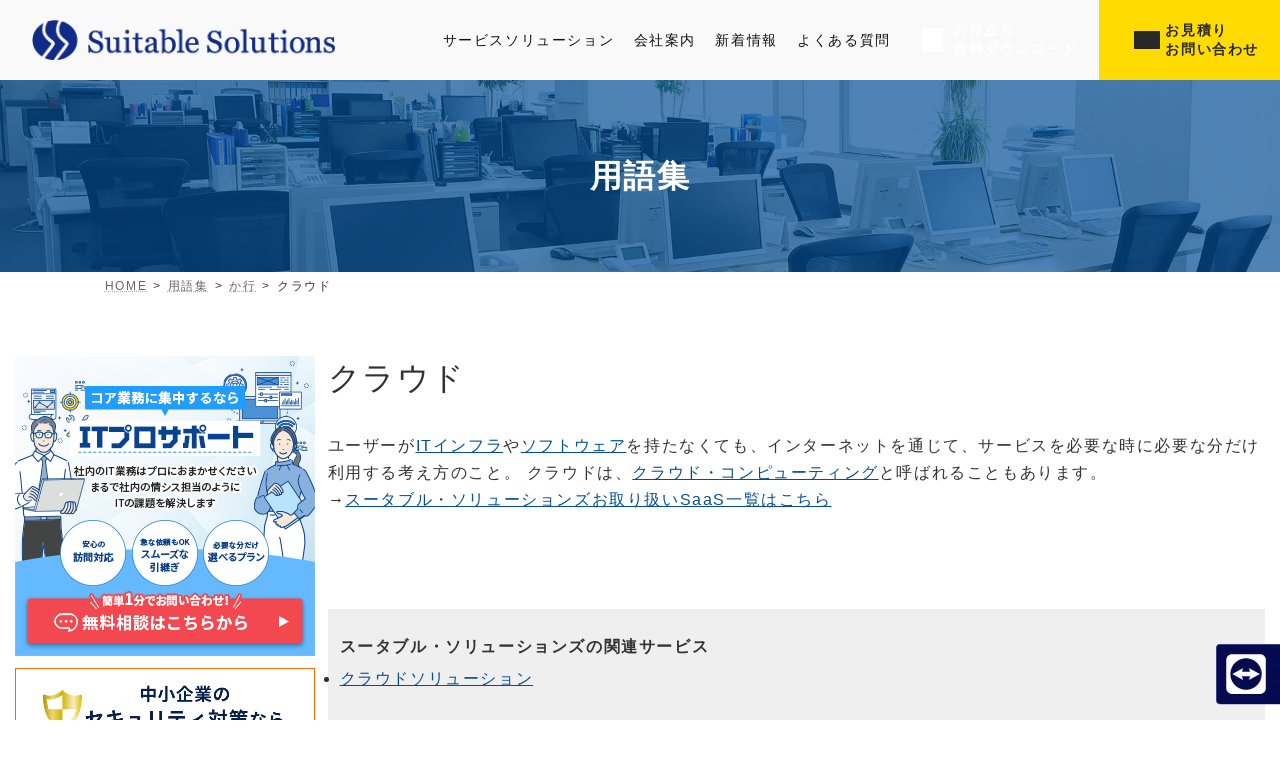

--- FILE ---
content_type: text/html; charset=UTF-8
request_url: https://www.suitable.co.jp/glossary/3885/
body_size: 11624
content:
<!DOCTYPE html><html lang="ja"><head>  <script defer src="[data-uri]"></script> <meta http-equiv="Content-type" content="text/html; charset=utf-8" /><meta name="viewport" content="width=1124"><link rel="stylesheet" media="print" onload="this.onload=null;this.media='all';" id="ao_optimized_gfonts" href="https://fonts.googleapis.com/css?family=Roboto:500%7CJost:italic00..900,italic100..900%7CNoto+Serif+JP:200..900&amp;display=swap"><link rel="icon" href="/favicon.ico" type="image/vnd.microsoft.icon"><link rel="shortcut icon" href="/favicon.ico" type="image/vnd.microsoft.icon"><meta http-equiv="X-UA-Compatible" content="IE=edge"><meta name="format-detection" content="telephone=no"><meta name="google-site-verification" content="mcnGMPkdmb4Xs1XWsEJ9a6jRxCRuPTUeF13NU_ICgtU" /><link media="all" href="https://www.suitable.co.jp/wp-content/cache/autoptimize/css/autoptimize_80ee64cd1d2138334f960094c8932368.css" rel="stylesheet"><style media="print">@charset "utf-8";*html body{zoom:60%}</style><title>クラウド - 株式会社スータブル・ソリューションズ</title><meta name="description" content="株式会社スータブル・ソリューションズ「クラウド 」の用語ページです。ユーザーがITインフラやソフトウェアを持たなくても、インターネットを通じて、サービスを必要な時に必要な分だけ利" /><meta name="robots" content="max-image-preview:large" /><meta name="author" content="admin"/><link rel="canonical" href="https://www.suitable.co.jp/glossary/3885/" /><meta name="generator" content="All in One SEO (AIOSEO) 4.9.3" /><meta property="og:locale" content="ja_JP" /><meta property="og:site_name" content="株式会社スータブル・ソリューションズ - 総合的なITサポートで企業活動を支える" /><meta property="og:type" content="article" /><meta property="og:title" content="クラウド - 株式会社スータブル・ソリューションズ" /><meta property="og:description" content="株式会社スータブル・ソリューションズ「クラウド 」の用語ページです。ユーザーがITインフラやソフトウェアを持たなくても、インターネットを通じて、サービスを必要な時に必要な分だけ利" /><meta property="og:url" content="https://www.suitable.co.jp/glossary/3885/" /><meta property="og:image" content="https://www.suitable.co.jp/wp-content/uploads/2023/07/ogp.png" /><meta property="og:image:secure_url" content="https://www.suitable.co.jp/wp-content/uploads/2023/07/ogp.png" /><meta property="og:image:width" content="1200" /><meta property="og:image:height" content="630" /><meta property="article:published_time" content="2024-04-01T06:20:32+00:00" /><meta property="article:modified_time" content="2024-04-03T02:45:45+00:00" /><meta name="twitter:card" content="summary_large_image" /><meta name="twitter:title" content="クラウド - 株式会社スータブル・ソリューションズ" /><meta name="twitter:description" content="株式会社スータブル・ソリューションズ「クラウド 」の用語ページです。ユーザーがITインフラやソフトウェアを持たなくても、インターネットを通じて、サービスを必要な時に必要な分だけ利" /><meta name="twitter:image" content="https://www.suitable.co.jp/wp-content/uploads/2023/07/ogp.png" /> <script type="application/ld+json" class="aioseo-schema">{"@context":"https:\/\/schema.org","@graph":[{"@type":"BreadcrumbList","@id":"https:\/\/www.suitable.co.jp\/glossary\/3885\/#breadcrumblist","itemListElement":[{"@type":"ListItem","@id":"https:\/\/www.suitable.co.jp#listItem","position":1,"name":"\u30db\u30fc\u30e0","item":"https:\/\/www.suitable.co.jp","nextItem":{"@type":"ListItem","@id":"https:\/\/www.suitable.co.jp\/glossary\/#listItem","name":"\u7528\u8a9e\u96c6"}},{"@type":"ListItem","@id":"https:\/\/www.suitable.co.jp\/glossary\/#listItem","position":2,"name":"\u7528\u8a9e\u96c6","item":"https:\/\/www.suitable.co.jp\/glossary\/","nextItem":{"@type":"ListItem","@id":"https:\/\/www.suitable.co.jp\/initials\/line-k\/#listItem","name":"\u304b\u884c"},"previousItem":{"@type":"ListItem","@id":"https:\/\/www.suitable.co.jp#listItem","name":"\u30db\u30fc\u30e0"}},{"@type":"ListItem","@id":"https:\/\/www.suitable.co.jp\/initials\/line-k\/#listItem","position":3,"name":"\u304b\u884c","item":"https:\/\/www.suitable.co.jp\/initials\/line-k\/","nextItem":{"@type":"ListItem","@id":"https:\/\/www.suitable.co.jp\/initials\/term-ku\/#listItem","name":"\u304f"},"previousItem":{"@type":"ListItem","@id":"https:\/\/www.suitable.co.jp\/glossary\/#listItem","name":"\u7528\u8a9e\u96c6"}},{"@type":"ListItem","@id":"https:\/\/www.suitable.co.jp\/initials\/term-ku\/#listItem","position":4,"name":"\u304f","item":"https:\/\/www.suitable.co.jp\/initials\/term-ku\/","nextItem":{"@type":"ListItem","@id":"https:\/\/www.suitable.co.jp\/glossary\/3885\/#listItem","name":"\u30af\u30e9\u30a6\u30c9"},"previousItem":{"@type":"ListItem","@id":"https:\/\/www.suitable.co.jp\/initials\/line-k\/#listItem","name":"\u304b\u884c"}},{"@type":"ListItem","@id":"https:\/\/www.suitable.co.jp\/glossary\/3885\/#listItem","position":5,"name":"\u30af\u30e9\u30a6\u30c9","previousItem":{"@type":"ListItem","@id":"https:\/\/www.suitable.co.jp\/initials\/term-ku\/#listItem","name":"\u304f"}}]},{"@type":"Organization","@id":"https:\/\/www.suitable.co.jp\/#organization","name":"\u30b9\u30fc\u30bf\u30d6\u30eb\u30bd\u30ea\u30e5\u30fc\u30b7\u30e7\u30f3\u30ba","description":"\u7dcf\u5408\u7684\u306aIT\u30b5\u30dd\u30fc\u30c8\u3067\u4f01\u696d\u6d3b\u52d5\u3092\u652f\u3048\u308b","url":"https:\/\/www.suitable.co.jp\/","telephone":"+81362062131","logo":{"@type":"ImageObject","url":"https:\/\/www.suitable.co.jp\/wp-content\/uploads\/2023\/09\/\u30ed\u30b4.png","@id":"https:\/\/www.suitable.co.jp\/glossary\/3885\/#organizationLogo","width":112,"height":112},"image":{"@id":"https:\/\/www.suitable.co.jp\/glossary\/3885\/#organizationLogo"}},{"@type":"Person","@id":"https:\/\/www.suitable.co.jp\/author\/suitable_admin\/#author","url":"https:\/\/www.suitable.co.jp\/author\/suitable_admin\/","name":"admin","image":{"@type":"ImageObject","@id":"https:\/\/www.suitable.co.jp\/glossary\/3885\/#authorImage","url":"https:\/\/secure.gravatar.com\/avatar\/34f971dd58fbf5f447432351930d925fd9683851bba69f1b522d61fef5329423?s=96&d=mm&r=g","width":96,"height":96,"caption":"admin"}},{"@type":"WebPage","@id":"https:\/\/www.suitable.co.jp\/glossary\/3885\/#webpage","url":"https:\/\/www.suitable.co.jp\/glossary\/3885\/","name":"\u30af\u30e9\u30a6\u30c9 - \u682a\u5f0f\u4f1a\u793e\u30b9\u30fc\u30bf\u30d6\u30eb\u30fb\u30bd\u30ea\u30e5\u30fc\u30b7\u30e7\u30f3\u30ba","description":"\u682a\u5f0f\u4f1a\u793e\u30b9\u30fc\u30bf\u30d6\u30eb\u30fb\u30bd\u30ea\u30e5\u30fc\u30b7\u30e7\u30f3\u30ba\u300c\u30af\u30e9\u30a6\u30c9 \u300d\u306e\u7528\u8a9e\u30da\u30fc\u30b8\u3067\u3059\u3002\u30e6\u30fc\u30b6\u30fc\u304cIT\u30a4\u30f3\u30d5\u30e9\u3084\u30bd\u30d5\u30c8\u30a6\u30a7\u30a2\u3092\u6301\u305f\u306a\u304f\u3066\u3082\u3001\u30a4\u30f3\u30bf\u30fc\u30cd\u30c3\u30c8\u3092\u901a\u3058\u3066\u3001\u30b5\u30fc\u30d3\u30b9\u3092\u5fc5\u8981\u306a\u6642\u306b\u5fc5\u8981\u306a\u5206\u3060\u3051\u5229","inLanguage":"ja","isPartOf":{"@id":"https:\/\/www.suitable.co.jp\/#website"},"breadcrumb":{"@id":"https:\/\/www.suitable.co.jp\/glossary\/3885\/#breadcrumblist"},"author":{"@id":"https:\/\/www.suitable.co.jp\/author\/suitable_admin\/#author"},"creator":{"@id":"https:\/\/www.suitable.co.jp\/author\/suitable_admin\/#author"},"image":{"@type":"ImageObject","url":"https:\/\/www.suitable.co.jp\/wp-content\/uploads\/2023\/07\/ogp.png","@id":"https:\/\/www.suitable.co.jp\/glossary\/3885\/#mainImage","width":1200,"height":630},"primaryImageOfPage":{"@id":"https:\/\/www.suitable.co.jp\/glossary\/3885\/#mainImage"},"datePublished":"2024-04-01T06:20:32+00:00","dateModified":"2024-04-03T02:45:45+00:00"},{"@type":"WebSite","@id":"https:\/\/www.suitable.co.jp\/#website","url":"https:\/\/www.suitable.co.jp\/","name":"\u30b9\u30fc\u30bf\u30d6\u30eb\u30bd\u30ea\u30e5\u30fc\u30b7\u30e7\u30f3\u30ba","description":"\u7dcf\u5408\u7684\u306aIT\u30b5\u30dd\u30fc\u30c8\u3067\u4f01\u696d\u6d3b\u52d5\u3092\u652f\u3048\u308b","inLanguage":"ja","publisher":{"@id":"https:\/\/www.suitable.co.jp\/#organization"}}]}</script> <script defer src="[data-uri]"></script> <link href='https://fonts.gstatic.com' crossorigin='anonymous' rel='preconnect' /><link rel="alternate" type="application/rss+xml" title="株式会社スータブル・ソリューションズ &raquo; フィード" href="https://www.suitable.co.jp/feed/" /><link rel="alternate" type="application/rss+xml" title="株式会社スータブル・ソリューションズ &raquo; コメントフィード" href="https://www.suitable.co.jp/comments/feed/" /><link rel="alternate" title="oEmbed (JSON)" type="application/json+oembed" href="https://www.suitable.co.jp/wp-json/oembed/1.0/embed?url=https%3A%2F%2Fwww.suitable.co.jp%2Fglossary%2F3885%2F" /><link rel="alternate" title="oEmbed (XML)" type="text/xml+oembed" href="https://www.suitable.co.jp/wp-json/oembed/1.0/embed?url=https%3A%2F%2Fwww.suitable.co.jp%2Fglossary%2F3885%2F&#038;format=xml" /><style id='core-block-supports-inline-css' type='text/css'>.wp-container-core-group-is-layout-f90d3be4 > .alignfull{margin-right:calc(var(--wp--preset--spacing--30) * -1);margin-left:calc(var(--wp--preset--spacing--30) * -1);}
/*# sourceURL=core-block-supports-inline-css */</style><style id='lightning-design-style-inline-css' type='text/css'>.tagcloud a:before { font-family: "Font Awesome 7 Free";content: "\f02b";font-weight: bold; }
:root{--vk-size-radius-btn-primary:100px;}
.vk-campaign-text{color:#fff;background-color:#eab010;}.vk-campaign-text_btn,.vk-campaign-text_btn:link,.vk-campaign-text_btn:visited,.vk-campaign-text_btn:focus,.vk-campaign-text_btn:active{background:#fff;color:#4c4c4c;}a.vk-campaign-text_btn:hover{background:#eab010;color:#fff;}.vk-campaign-text_link,.vk-campaign-text_link:link,.vk-campaign-text_link:hover,.vk-campaign-text_link:visited,.vk-campaign-text_link:active,.vk-campaign-text_link:focus{color:#fff;}
/* page header */:root{--vk-page-header-url : url(https://suitable.co.jp/wp-content/uploads/2023/04/img_mv.png);}@media ( max-width:575.98px ){:root{--vk-page-header-url : url(https://suitable.co.jp/wp-content/uploads/2023/04/img_mv.png);}}.page-header{ position:relative;color:#ffffff;text-align:center;background: var(--vk-page-header-url, url(https://suitable.co.jp/wp-content/uploads/2023/04/img_mv.png) ) no-repeat 50% center;background-size: cover;min-height:12rem;}.page-header::before{content:"";position:absolute;top:0;left:0;background-color:#fff;opacity:0;width:100%;height:100%;}
/* Single Page Setting */.page-header .entry-meta-item-date,.entry-header .entry-meta-item-date { display:none; }.page-header .entry-meta-item-updated,.entry-header .entry-meta-item-updated { display:none; }.page-header .entry-meta-item-author,.entry-header .entry-meta-item-author { display:none; }.next-prev { display:none; }
/*# sourceURL=lightning-design-style-inline-css */</style> <script type="text/javascript" src="https://www.suitable.co.jp/wp-includes/js/jquery/jquery.min.js?ver=3.7.1" id="jquery-core-js"></script> <script defer type="text/javascript" src="https://www.suitable.co.jp/wp-includes/js/jquery/jquery-migrate.min.js?ver=3.4.1" id="jquery-migrate-js"></script> <script defer id="vk-blocks/breadcrumb-script-js-extra" src="[data-uri]"></script> <script defer type="text/javascript" src="https://www.suitable.co.jp/wp-content/plugins/vk-blocks-pro/build/vk-breadcrumb.min.js?ver=1.115.2.0" id="vk-blocks/breadcrumb-script-js"></script> <link rel="https://api.w.org/" href="https://www.suitable.co.jp/wp-json/" /><link rel="alternate" title="JSON" type="application/json" href="https://www.suitable.co.jp/wp-json/wp/v2/glossary/3885" /><link rel="EditURI" type="application/rsd+xml" title="RSD" href="https://www.suitable.co.jp/xmlrpc.php?rsd" /><meta name="generator" content="WordPress 6.9" /><link rel='shortlink' href='https://www.suitable.co.jp/?p=3885' /> <noscript><style>.lazyload[data-src]{display:none !important;}</style></noscript><script type="application/ld+json">{"@context":"https://schema.org/","@type":"Article","headline":"クラウド","image":"https://www.suitable.co.jp/wp-content/uploads/2023/07/ogp-320x180.png","datePublished":"2024-04-01T06:20:32+00:00","dateModified":"2024-04-03T02:45:45+00:00","author":{"@type":"organization","name":"admin","url":"https://www.suitable.co.jp/","sameAs":""}}</script> <script defer src="https://www.suitable.co.jp/wp-content/cache/autoptimize/js/autoptimize_single_716aa49de3cc2558c6d866206bedcafe.js"></script> <script defer src="https://www.suitable.co.jp/wp-content/cache/autoptimize/js/autoptimize_single_e8155e2891851fbc2c78178d02682dc5.js"></script> <script defer src="https://www.suitable.co.jp/wp-content/cache/autoptimize/js/autoptimize_single_75692de93519c6e8893cad231809ac1a.js"></script> <link rel="preconnect" href="https://fonts.googleapis.com"><link rel="preconnect" href="https://fonts.gstatic.com" crossorigin>  <script defer src="https://www.suitable.co.jp/wp-content/cache/autoptimize/js/autoptimize_single_0f1f6cd6e0036897019b376d38593403.js"></script> <script defer src="[data-uri]"></script> </head><body id="top" class="wp-singular glossary-template-default single single-glossary postid-3885 wp-custom-logo wp-embed-responsive wp-theme-lightning wp-child-theme-lightning-child fa_v7_css vk-blocks device-pc post-name-3885 tax-initials initials-term-ku post-type-glossary ltg3-evergreen"> <noscript><iframe src="https://www.googletagmanager.com/ns.html?id=GTM-NHKL5DS" height="0" width="0" style="display:none;visibility:hidden"></iframe></noscript><header id="fix_menu"><div class="menu_top block_link fix"><div id="site_ttl"><a href="https://www.suitable.co.jp/"><img src="[data-uri]" alt="スータブル・ソリューションズ" data-src="https://www.suitable.co.jp/wp-content/themes/lightning-child/assets/img/common/logo.png" decoding="async" class="lazyload" data-eio-rwidth="318" data-eio-rheight="42"><noscript><img src="https://www.suitable.co.jp/wp-content/themes/lightning-child/assets/img/common/logo.png" alt="スータブル・ソリューションズ" data-eio="l"></noscript></a></div><div class="menu_fix"><div class="btn_box display_sp"><div class="contact_btn"><a href="https://www.suitable.co.jp/contact/"><img src="[data-uri]" alt="" width="23" height="16" data-src="https://www.suitable.co.jp/wp-content/themes/lightning-child/assets/img/common/icon-mail.svg" decoding="async" class="lazyload" data-eio-rwidth="23" data-eio-rheight="16"><noscript><img src="https://www.suitable.co.jp/wp-content/themes/lightning-child/assets/img/common/icon-mail.svg" alt="" width="23" height="16" data-eio="l"></noscript><span>お見積り・<br>お問い合わせ</span></a></div></div><div class="drop_menu"> <input type="checkbox" id="switch"> <label for="switch"><b><span></span></b> </label><nav id="NavWrap"><ul ><li class="display_sp"><a href="https://www.suitable.co.jp/"><span>HOME</span></a></li><li><a href="https://www.suitable.co.jp/service/"><span>サービスソリューション</span></a></li><li class="drop_wrap"><a href="https://www.suitable.co.jp/company/"><span>会社案内</span></a><i></i><dl><dt><a href="https://www.suitable.co.jp/company/">会社案内</a></dt><dd><p><a href="https://www.suitable.co.jp/company/about/"><span>弊社について</span></a></p><p><a href="https://www.suitable.co.jp/company/greeting/"><span>代表挨拶・企業理念・ロゴへの思い</span></a></p><p><a href="https://www.suitable.co.jp/company/overview/"><span>会社概要・アクセス</span></a></p><p><a href="https://www.suitable.co.jp/company/staff/"><span>スタッフ紹介</span></a></p><p><a href="https://www.suitable.co.jp/area/"><span>対応エリア</span></a></p></dd></dl></li><li><a href="https://www.suitable.co.jp/news/"><span>新着情報</span></a></li><li class="display_sp"><a href="https://www.suitable.co.jp/column/"><span>コラム</span></a></li><li class="display_sp"><a href="https://www.suitable.co.jp/glossary/"><span>用語集</span></a></li><li><a href="https://www.suitable.co.jp/faq/"><span>よくある質問</span></a></li></ul><div class="btn_box"><div class="download_btn"><a href="https://www.suitable.co.jp/ebook/"><span>お役立ち<br>資料ダウンロード</span></a></div><div class="contact_btn"><a href="https://www.suitable.co.jp/contact/"><span>お見積り<br>お問い合わせ</span></a></div></div></nav></div></div></div></header><main><div class="page-header"><div class="page-header-inner container"><div class="page-header-title">用語集</div></div></div><div id="breadcrumb" class="breadcrumb"><div class="container"><ol class="breadcrumb-list" itemscope itemtype="https://schema.org/BreadcrumbList"><li class="breadcrumb-list__item breadcrumb-list__item--home" itemprop="itemListElement" itemscope itemtype="http://schema.org/ListItem"><a href="https://www.suitable.co.jp" itemprop="item"><i class="fas fa-fw fa-home"></i><span itemprop="name">HOME</span></a><meta itemprop="position" content="1" /></li><li class="breadcrumb-list__item" itemprop="itemListElement" itemscope itemtype="http://schema.org/ListItem"><a href="https://www.suitable.co.jp/glossary/" itemprop="item"><span itemprop="name">用語集</span></a><meta itemprop="position" content="2" /></li><li class="breadcrumb-list__item" itemprop="itemListElement" itemscope itemtype="http://schema.org/ListItem"><a href="https://www.suitable.co.jp/initials/line-k/" itemprop="item"><span itemprop="name">か行</span></a><meta itemprop="position" content="3" /></li><li class="breadcrumb-list__item" itemprop="itemListElement" itemscope itemtype="http://schema.org/ListItem"><a href="https://www.suitable.co.jp/initials/term-ku/" itemprop="item"><span itemprop="name">く</span></a><meta itemprop="position" content="4" /></li><li class="breadcrumb-list__item" itemprop="itemListElement" itemscope itemtype="http://schema.org/ListItem"><span itemprop="name">クラウド</span><meta itemprop="position" content="5" /></li></ol></div></div><div class="site-body"><div class="site-body-container container"><div class="main-section main-section--col--two main-section--pos--right" id="main" role="main"><article id="post-3885" class="entry entry-full post-3885 glossary type-glossary status-publish has-post-thumbnail hentry initials-term-ku"><header class="entry-header"><h1 class="entry-title"> クラウド</h1><div class="entry-meta"><span class="entry-meta-item entry-meta-item-date"> <i class="fa-solid fa-calendar-days"></i> <span class="published">2024/4/1</span> </span><span class="entry-meta-item entry-meta-item-updated"> <i class="fa-solid fa-clock-rotate-left"></i> <span class="screen-reader-text">最終更新日時 : </span> <span class="updated">2024/4/3</span> </span><span class="entry-meta-item entry-meta-item-author"> <span class="vcard author"><span class="entry-meta-item-author-image"><img alt='' src="[data-uri]" class="avatar avatar-30 photo lazyload" height='30' width='30' data-src="https://secure.gravatar.com/avatar/34f971dd58fbf5f447432351930d925fd9683851bba69f1b522d61fef5329423?s=30&d=mm&r=g" decoding="async" data-eio-rwidth="30" data-eio-rheight="30" /><noscript><img alt='' src='https://secure.gravatar.com/avatar/34f971dd58fbf5f447432351930d925fd9683851bba69f1b522d61fef5329423?s=30&#038;d=mm&#038;r=g' class='avatar avatar-30 photo' height='30' width='30' data-eio="l" /></noscript></span><span class="fn">admin</span></span></span></div></header><div class="entry-body"><p>ユーザーが<a href="https://www.suitable.co.jp/glossary/3774/" title="ITインフラ">ITインフラ</a>や<a href="https://www.suitable.co.jp/glossary/3941/" title="ソフトウェア">ソフトウェア</a>を持たなくても、インターネットを通じて、サービスを必要な時に必要な分だけ利用する考え方のこと。 クラウドは、<a href="https://www.suitable.co.jp/glossary/3887/" title="クラウド・コンピューティング">クラウド・コンピューティング</a>と呼ばれることもあります。<br>→<a href="https://www.suitable.co.jp/service/system/detail1/" title="スータブル・ソリューションズお取り扱いSaaS一覧はこちら">スータブル・ソリューションズお取り扱いSaaS一覧はこちら</a></p><div class="wp-block-vk-blocks-spacer vk_spacer vk_spacer-type-margin-top"><div class="vk_block-margin-xl--margin-top"></div></div><div class="wp-block-group vk_block-margin-sm--margin-bottom has-vk-color-custom-2-background-color has-background is-layout-constrained wp-container-core-group-is-layout-f90d3be4 wp-block-group-is-layout-constrained" style="padding-top:var(--wp--preset--spacing--40);padding-right:var(--wp--preset--spacing--30);padding-bottom:var(--wp--preset--spacing--40);padding-left:var(--wp--preset--spacing--30)"><p class="vk_block-margin-0--margin-bottom"><strong>スータブル・ソリューションズの関連サービス</strong></p><ul class="wp-block-list"><li><a href="https://www.suitable.co.jp/service/system/detail1/">クラウドソリューション</a></li></ul></div><div class="wp-block-group vk_block-margin-sm--margin-bottom has-vk-color-custom-1-background-color has-background is-layout-constrained wp-container-core-group-is-layout-f90d3be4 wp-block-group-is-layout-constrained" style="padding-top:var(--wp--preset--spacing--40);padding-right:var(--wp--preset--spacing--30);padding-bottom:var(--wp--preset--spacing--40);padding-left:var(--wp--preset--spacing--30)"><p class="vk_block-margin-0--margin-bottom"><strong>関連する用語</strong></p><ul class="wp-block-list"><li><a href="https://www.suitable.co.jp/glossary/3774/" title="ITインフラ">ITインフラ</a></li><li><a href="https://www.suitable.co.jp/glossary/3941/" title="ソフトウェア">ソフトウェア</a></li><li><a href="https://www.suitable.co.jp/glossary/3887/" title="クラウドコンピューティング">クラウドコンピューティング</a></li></ul></div></div><div class="entry-footer"><div class="entry-meta-data-list entry-meta-data-list--initials"><dl><dt>頭文字</dt><dd><a href="https://www.suitable.co.jp/initials/term-ku/">く</a></dd></dl></div></div></article><div class="vk_posts next-prev"><div id="post-3883" class="vk_post vk_post-postType-glossary card card-intext vk_post-col-xs-12 vk_post-col-sm-12 vk_post-col-md-6 next-prev-prev post-3883 glossary type-glossary status-publish has-post-thumbnail hentry initials-term-ki"><a href="https://www.suitable.co.jp/glossary/3883/" class="card-intext-inner"><div class="vk_post_imgOuter lazyload" style="" data-back="https://www.suitable.co.jp/wp-content/uploads/2023/07/ogp-1024x538.png" data-eio-rwidth="1024" data-eio-rheight="538"><div class="card-img-overlay"><span class="vk_post_imgOuter_singleTermLabel">前の記事</span></div><img src="[data-uri]" class="vk_post_imgOuter_img card-img-top wp-post-image lazyload" sizes="(max-width: 300px) 100vw, 300px" data-src="https://www.suitable.co.jp/wp-content/uploads/2023/07/ogp-300x158.png" decoding="async" data-eio-rwidth="300" data-eio-rheight="158" /><noscript><img src="https://www.suitable.co.jp/wp-content/uploads/2023/07/ogp-300x158.png" class="vk_post_imgOuter_img card-img-top wp-post-image" sizes="(max-width: 300px) 100vw, 300px" data-eio="l" /></noscript></div><div class="vk_post_body card-body"><h3 class="vk_post_title card-title">キャッシュ</h5><div class="vk_post_date card-date published">2024/4/1</div></div></a></div><div id="post-3887" class="vk_post vk_post-postType-glossary card card-intext vk_post-col-xs-12 vk_post-col-sm-12 vk_post-col-md-6 next-prev-next post-3887 glossary type-glossary status-publish has-post-thumbnail hentry initials-term-ku"><a href="https://www.suitable.co.jp/glossary/3887/" class="card-intext-inner"><div class="vk_post_imgOuter lazyload" style="" data-back="https://www.suitable.co.jp/wp-content/uploads/2023/07/ogp-1024x538.png" data-eio-rwidth="1024" data-eio-rheight="538"><div class="card-img-overlay"><span class="vk_post_imgOuter_singleTermLabel">次の記事</span></div><img src="[data-uri]" class="vk_post_imgOuter_img card-img-top wp-post-image lazyload" sizes="(max-width: 300px) 100vw, 300px" data-src="https://www.suitable.co.jp/wp-content/uploads/2023/07/ogp-300x158.png" decoding="async" data-eio-rwidth="300" data-eio-rheight="158" /><noscript><img src="https://www.suitable.co.jp/wp-content/uploads/2023/07/ogp-300x158.png" class="vk_post_imgOuter_img card-img-top wp-post-image" sizes="(max-width: 300px) 100vw, 300px" data-eio="l" /></noscript></div><div class="vk_post_body card-body"><h3 class="vk_post_title card-title">クラウドコンピューティング</h5><div class="vk_post_date card-date published">2024/4/1</div></div></a></div></div></div><aside class="side_menu"><div class="img_link"> <a href="https://www.suitable.co.jp/lp/" class="img_box"><img src="[data-uri]" alt="コア業務に集中するならITアシスタント" class="scale lazyload" data-src="https://www.suitable.co.jp/wp-content/themes/lightning-child/assets/img/common/img_maintenance.png" decoding="async" data-eio-rwidth="300" data-eio-rheight="300"><noscript><img src="https://www.suitable.co.jp/wp-content/themes/lightning-child/assets/img/common/img_maintenance.png" alt="コア業務に集中するならITアシスタント" class="scale" data-eio="l"></noscript></a> <a href="https://www.suitable.co.jp/security/" class="img_box"><img src="[data-uri]" alt="中小企業のセキュリティ対策なら" data-src="https://www.suitable.co.jp/wp-content/themes/lightning-child/assets/img/common/img_security.png" decoding="async" class="lazyload" data-eio-rwidth="750" data-eio-rheight="446"><noscript><img src="https://www.suitable.co.jp/wp-content/themes/lightning-child/assets/img/common/img_security.png" alt="中小企業のセキュリティ対策なら" data-eio="l"></noscript></a></div></aside></div></div></main><div class="tv_banner display_pc"><div class="tv_link"> <a href="https://download.teamviewer.com/download/TeamViewerQS.exe" target="_blank"> <img src="[data-uri]" alt="Download TeamViewer Remote Control" title="Download TeamViewer Remote Control" border="0" width="234" height="60" data-src="https://static.teamviewer.com/resources/badges/teamviewer_badge_flat3.png" decoding="async" class="lazyload" data-eio-rwidth="234" data-eio-rheight="60" /><noscript><img src="https://static.teamviewer.com/resources/badges/teamviewer_badge_flat3.png" alt="Download TeamViewer Remote Control" title="Download TeamViewer Remote Control" border="0" width="234" height="60" data-eio="l" /></noscript> <span class="tv_tit">TeamViewer<br><span class="this">リモートサポートはこちら</span></span> </a></div></div><aside id="top_link"> <a id="pageTop" href="javascript:void(0)"><img src="[data-uri]" alt="TOPへ" class="scale lazyload" data-src="https://www.suitable.co.jp/wp-content/themes/lightning-child/assets/img/common/btn_pagetop.png" decoding="async" data-eio-rwidth="102" data-eio-rheight="100"><noscript><img src="https://www.suitable.co.jp/wp-content/themes/lightning-child/assets/img/common/btn_pagetop.png" alt="TOPへ" class="scale" data-eio="l"></noscript></a></aside><footer><div class="sitewrap"><div class="footer_box fix"><div class="logo"><a href="https://www.suitable.co.jp/"><img src="[data-uri]" alt="スータブル・ソリューションズ" data-src="https://www.suitable.co.jp/wp-content/themes/lightning-child/assets/img/common/logo.png" decoding="async" class="lazyload" data-eio-rwidth="318" data-eio-rheight="42"><noscript><img src="https://www.suitable.co.jp/wp-content/themes/lightning-child/assets/img/common/logo.png" alt="スータブル・ソリューションズ" data-eio="l"></noscript></a></div><div class="link_box"><div class="flex_box"><dl><dt>Service</dt><dd><p><a href="https://www.suitable.co.jp/service/"><span>サービスソリューション</span></a></p></dd></dl><dl class="dual"><dt>About us</dt><dd><p><a href="https://www.suitable.co.jp/company/"><span>会社案内</span></a></p><p><a href="https://www.suitable.co.jp/company/about"><span>弊社について</span></a></p><p><a href="https://www.suitable.co.jp/company/greeting/"><span>代表挨拶 企業理念</span></a></p><p><a href="https://www.suitable.co.jp/company/overview/"><span>会社概要</span></a></p><p><a href="https://www.suitable.co.jp/area/"><span>対応エリア</span></a></p></dd></dl></div><div class="flex_box"><dl><dt>News</dt><dd><p><a href="https://www.suitable.co.jp/news/"><span>お知らせ</span></a></p></dd></dl><dl><dt>Column</dt><dd><p><a href="https://www.suitable.co.jp/column/"><span>コラム</span></a></p><p><a href="https://www.suitable.co.jp/glossary/"><span>用語集</span></a></p></dd></dl><dl><dt>FAQ</dt><dd><p><a href="https://www.suitable.co.jp/faq/"><span>よくある質問</span></a></p></dd></dl><dl><dt>Recruit</dt><dd><p><a href="https://www.suitable-recruit.jp/" target="_blank"><span>採用情報</span></a></p><p><a href="https://www.suitable-recruit.jp/" target="_blank"><span>募集要項</span></a></p></dd></dl></div><div class="flex_box"><dl><dt>Contact us</dt><dd><p><a href="https://www.suitable.co.jp/contact/"><span>お問い合わせ・お見積り</span></a></p></dd></dl><ul><li><a href="https://www.suitable.co.jp/privacy/"><span>プライバシーポリシー</span></a></li><li><a href="https://www.suitable.co.jp/isms/"><span>情報セキュリティ基本方針</span></a></li></ul></div></div><div class="bnr_box"><div><img src="[data-uri]" alt="日本科学技術連盟 一般社団法人情報マネジメントシステム認定センター" data-src="https://suitable.co.jp/wp-content/uploads/2023/05/ISMS.jpg" decoding="async" class="lazyload"><noscript><img src="https://suitable.co.jp/wp-content/uploads/2023/05/ISMS.jpg" alt="日本科学技術連盟 一般社団法人情報マネジメントシステム認定センター" data-eio="l"></noscript></div><div> <img src="[data-uri]" alt="認定情報処理支援機関(スマートSMEサポーター)" data-src="https://www.suitable.co.jp/wp-content/themes/lightning-child/assets/img/common/logo_sss.png" decoding="async" class="lazyload" data-eio-rwidth="173" data-eio-rheight="75"><noscript><img src="https://www.suitable.co.jp/wp-content/themes/lightning-child/assets/img/common/logo_sss.png" alt="認定情報処理支援機関(スマートSMEサポーター)" data-eio="l"></noscript> <img src="[data-uri]" alt="SECURITY ACTION セキュリティ対策自己宣言" data-src="https://www.suitable.co.jp/wp-content/themes/lightning-child/assets/img/common/logo_sa2.png" decoding="async" class="lazyload" data-eio-rwidth="69" data-eio-rheight="79"><noscript><img src="https://www.suitable.co.jp/wp-content/themes/lightning-child/assets/img/common/logo_sa2.png" alt="SECURITY ACTION セキュリティ対策自己宣言" data-eio="l"></noscript></div></div></div></div> <small>Copyright&copy; Suitable solutions Co.,Ltd. All Rights Reserved.</small></footer> <script type="speculationrules">{"prefetch":[{"source":"document","where":{"and":[{"href_matches":"/*"},{"not":{"href_matches":["/wp-*.php","/wp-admin/*","/wp-content/uploads/*","/wp-content/*","/wp-content/plugins/*","/wp-content/themes/lightning-child/*","/wp-content/themes/lightning/_g3/*","/*\\?(.+)"]}},{"not":{"selector_matches":"a[rel~=\"nofollow\"]"}},{"not":{"selector_matches":".no-prefetch, .no-prefetch a"}}]},"eagerness":"conservative"}]}</script> <script defer id="vk-blocks/table-of-contents-new-script-js-extra" src="[data-uri]"></script> <script defer type="text/javascript" src="https://www.suitable.co.jp/wp-content/plugins/vk-blocks-pro/build/vk-table-of-contents-new.min.js?ver=1.115.2.0" id="vk-blocks/table-of-contents-new-script-js"></script> <script defer id="eio-lazy-load-js-before" src="[data-uri]"></script> <script defer type="text/javascript" src="https://www.suitable.co.jp/wp-content/plugins/ewww-image-optimizer/includes/lazysizes.min.js?ver=831" id="eio-lazy-load-js" data-wp-strategy="async"></script> <script defer type="text/javascript" src="https://www.suitable.co.jp/wp-content/plugins/table-of-contents-plus/front.min.js?ver=2411.1" id="toc-front-js"></script> <script defer id="vkExUnit_master-js-js-extra" src="[data-uri]"></script> <script defer type="text/javascript" src="https://www.suitable.co.jp/wp-content/plugins/vk-all-in-one-expansion-unit/assets/js/all.min.js?ver=9.113.0.1" id="vkExUnit_master-js-js"></script> <script defer type="text/javascript" src="https://www.suitable.co.jp/wp-content/plugins/vk-blocks-pro/vendor/vektor-inc/vk-swiper/src/assets/js/swiper-bundle.min.js?ver=11.0.2" id="vk-swiper-script-js"></script> <script defer id="vk-swiper-script-js-after" src="[data-uri]"></script> <script defer type="text/javascript" src="https://www.suitable.co.jp/wp-content/plugins/vk-blocks-pro/build/vk-slider.min.js?ver=1.115.2.0" id="vk-blocks-slider-js"></script> <script defer type="text/javascript" src="https://www.suitable.co.jp/wp-content/plugins/vk-blocks-pro/build/vk-accordion.min.js?ver=1.115.2.0" id="vk-blocks-accordion-js"></script> <script defer type="text/javascript" src="https://www.suitable.co.jp/wp-content/plugins/vk-blocks-pro/build/vk-animation.min.js?ver=1.115.2.0" id="vk-blocks-animation-js"></script> <script defer type="text/javascript" src="https://www.suitable.co.jp/wp-content/plugins/vk-blocks-pro/build/vk-breadcrumb.min.js?ver=1.115.2.0" id="vk-blocks-breadcrumb-js"></script> <script defer type="text/javascript" src="https://www.suitable.co.jp/wp-content/plugins/vk-blocks-pro/build/vk-faq2.min.js?ver=1.115.2.0" id="vk-blocks-faq2-js"></script> <script defer type="text/javascript" src="https://www.suitable.co.jp/wp-content/plugins/vk-blocks-pro/build/vk-fixed-display.min.js?ver=1.115.2.0" id="vk-blocks-fixed-display-js"></script> <script defer type="text/javascript" src="https://www.suitable.co.jp/wp-content/plugins/vk-blocks-pro/build/vk-tab.min.js?ver=1.115.2.0" id="vk-blocks-tab-js"></script> <script defer type="text/javascript" src="https://www.suitable.co.jp/wp-content/plugins/vk-blocks-pro/build/vk-table-of-contents-new.min.js?ver=1.115.2.0" id="vk-blocks-table-of-contents-new-js"></script> <script defer type="text/javascript" src="https://www.suitable.co.jp/wp-content/plugins/vk-blocks-pro/build/vk-post-list-slider.min.js?ver=1.115.2.0" id="vk-blocks-post-list-slider-js"></script> <script defer id="lightning-js-js-extra" src="[data-uri]"></script> <script defer type="text/javascript" src="https://www.suitable.co.jp/wp-content/cache/autoptimize/js/autoptimize_single_f684a1c6f804d7680abe10c16f7c84a0.js?ver=15.33.1" id="lightning-js-js"></script> <script defer type="text/javascript" src="https://www.suitable.co.jp/wp-content/plugins/vk-all-in-one-expansion-unit/inc/smooth-scroll/js/smooth-scroll.min.js?ver=9.113.0.1" id="smooth-scroll-js-js"></script> <script id="wp-emoji-settings" type="application/json">{"baseUrl":"https://s.w.org/images/core/emoji/17.0.2/72x72/","ext":".png","svgUrl":"https://s.w.org/images/core/emoji/17.0.2/svg/","svgExt":".svg","source":{"concatemoji":"https://www.suitable.co.jp/wp-includes/js/wp-emoji-release.min.js?ver=6.9"}}</script> <script type="module">/*! This file is auto-generated */
const a=JSON.parse(document.getElementById("wp-emoji-settings").textContent),o=(window._wpemojiSettings=a,"wpEmojiSettingsSupports"),s=["flag","emoji"];function i(e){try{var t={supportTests:e,timestamp:(new Date).valueOf()};sessionStorage.setItem(o,JSON.stringify(t))}catch(e){}}function c(e,t,n){e.clearRect(0,0,e.canvas.width,e.canvas.height),e.fillText(t,0,0);t=new Uint32Array(e.getImageData(0,0,e.canvas.width,e.canvas.height).data);e.clearRect(0,0,e.canvas.width,e.canvas.height),e.fillText(n,0,0);const a=new Uint32Array(e.getImageData(0,0,e.canvas.width,e.canvas.height).data);return t.every((e,t)=>e===a[t])}function p(e,t){e.clearRect(0,0,e.canvas.width,e.canvas.height),e.fillText(t,0,0);var n=e.getImageData(16,16,1,1);for(let e=0;e<n.data.length;e++)if(0!==n.data[e])return!1;return!0}function u(e,t,n,a){switch(t){case"flag":return n(e,"\ud83c\udff3\ufe0f\u200d\u26a7\ufe0f","\ud83c\udff3\ufe0f\u200b\u26a7\ufe0f")?!1:!n(e,"\ud83c\udde8\ud83c\uddf6","\ud83c\udde8\u200b\ud83c\uddf6")&&!n(e,"\ud83c\udff4\udb40\udc67\udb40\udc62\udb40\udc65\udb40\udc6e\udb40\udc67\udb40\udc7f","\ud83c\udff4\u200b\udb40\udc67\u200b\udb40\udc62\u200b\udb40\udc65\u200b\udb40\udc6e\u200b\udb40\udc67\u200b\udb40\udc7f");case"emoji":return!a(e,"\ud83e\u1fac8")}return!1}function f(e,t,n,a){let r;const o=(r="undefined"!=typeof WorkerGlobalScope&&self instanceof WorkerGlobalScope?new OffscreenCanvas(300,150):document.createElement("canvas")).getContext("2d",{willReadFrequently:!0}),s=(o.textBaseline="top",o.font="600 32px Arial",{});return e.forEach(e=>{s[e]=t(o,e,n,a)}),s}function r(e){var t=document.createElement("script");t.src=e,t.defer=!0,document.head.appendChild(t)}a.supports={everything:!0,everythingExceptFlag:!0},new Promise(t=>{let n=function(){try{var e=JSON.parse(sessionStorage.getItem(o));if("object"==typeof e&&"number"==typeof e.timestamp&&(new Date).valueOf()<e.timestamp+604800&&"object"==typeof e.supportTests)return e.supportTests}catch(e){}return null}();if(!n){if("undefined"!=typeof Worker&&"undefined"!=typeof OffscreenCanvas&&"undefined"!=typeof URL&&URL.createObjectURL&&"undefined"!=typeof Blob)try{var e="postMessage("+f.toString()+"("+[JSON.stringify(s),u.toString(),c.toString(),p.toString()].join(",")+"));",a=new Blob([e],{type:"text/javascript"});const r=new Worker(URL.createObjectURL(a),{name:"wpTestEmojiSupports"});return void(r.onmessage=e=>{i(n=e.data),r.terminate(),t(n)})}catch(e){}i(n=f(s,u,c,p))}t(n)}).then(e=>{for(const n in e)a.supports[n]=e[n],a.supports.everything=a.supports.everything&&a.supports[n],"flag"!==n&&(a.supports.everythingExceptFlag=a.supports.everythingExceptFlag&&a.supports[n]);var t;a.supports.everythingExceptFlag=a.supports.everythingExceptFlag&&!a.supports.flag,a.supports.everything||((t=a.source||{}).concatemoji?r(t.concatemoji):t.wpemoji&&t.twemoji&&(r(t.twemoji),r(t.wpemoji)))});
//# sourceURL=https://www.suitable.co.jp/wp-includes/js/wp-emoji-loader.min.js</script> </body></html><div id="vk-mobile-nav-menu-btn" class="vk-mobile-nav-menu-btn">MENU</div><div class="vk-mobile-nav vk-mobile-nav-drop-in" id="vk-mobile-nav"></div>

--- FILE ---
content_type: application/javascript
request_url: https://www.suitable.co.jp/wp-content/cache/autoptimize/js/autoptimize_single_75692de93519c6e8893cad231809ac1a.js
body_size: 850
content:
jQuery(window).on("resize orientationchange",function(e){if(window.innerHeight>window.innerWidth){var wsw=window.screen.width;if(wsw<767){jQuery("meta[name='viewport']").attr("content","width=device-width,initial-scale=1.0,minimum-scale=1.0,maximum-scale=1.0,user-scalable=no,shrink-to-fit=no");}else if(wsw<1125){jQuery("meta[name='viewport']").attr("content","width=1124");}else{jQuery("meta[name='viewport']").attr("content","width=device-width");}}else{jQuery("meta[name='viewport']").attr("content","width=1124");}}).trigger("resize");jQuery(function(){jQuery('.accordion dl dd').hide();jQuery('.accordion dl dt.opened').nextUntil('.accordion dl dt').show();jQuery('.accordion dl dt').click(function(e){jQuery(this).toggleClass('opened');jQuery(this).nextUntil('.accordion dl dt').slideToggle('normal');});});jQuery(function(){jQuery('.drop_menu #NavWrap li.drop_wrap').click(function(e){jQuery(this).toggleClass('opened');});jQuery('.toggle_switch').click(function(e){jQuery(this).toggleClass('opened');});});jQuery(function(){jQuery(window).on('load scroll',function(){if(jQuery(window).scrollTop()>108){jQuery('#fix_menu').addClass('fixedMenu');jQuery('#content').addClass('fixed_link');jQuery('.page_links').addClass('fixed_link');}else{jQuery('#fix_menu').removeClass('fixedMenu');jQuery('#content').removeClass('fixed_link');jQuery('.page_links').removeClass('fixed_link');}});});jQuery(function(){var topBtn=jQuery('#pageTop');topBtn.hide();jQuery(window).scroll(function(){if(jQuery(this).scrollTop()>108){topBtn.fadeIn();}else{topBtn.fadeOut();}});topBtn.click(function(){jQuery('body,html').animate({scrollTop:0},1000);return false;});});jQuery(function(){jQuery('a[href^="#"]').click(function(){var speed=1000;var href=jQuery(this).attr("href");var target=jQuery(href=="#"||href==""?'html':href);var position=target.offset().top;jQuery("html, body").animate({scrollTop:position},speed,"swing");return false;});});jQuery(function(){jQuery('#NavWrap li a[href]').on('click',function(event){jQuery('#switch').prop('checked',false);});});jQuery(document).ready(function(){jQuery(function(){jQuery('.action').on('inview',function(event,isInView,visiblePartX,visiblePartY){if(isInView){jQuery(this).addClass('once');}});});});if(jQuery(".mw_wp_form_confirm").length){var ttl_position=document.querySelector('#form').getBoundingClientRect().top;window.scrollTo(0,ttl_position);}